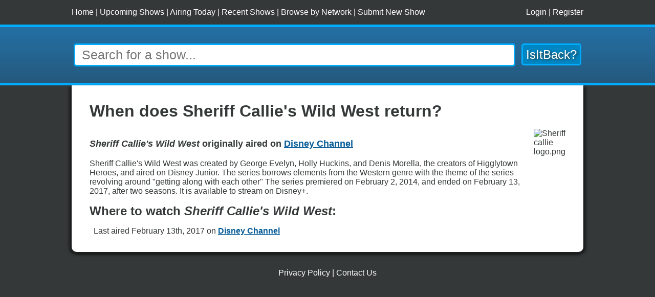

--- FILE ---
content_type: text/html; charset=UTF-8
request_url: https://isitback.com/show/Sheriff%20Callie%27s%20Wild%20West
body_size: 2309
content:
<!DOCTYPE html>
<html xmlns="http://www.w3.org/1999/xhtml" lang="en">
<head>
<meta http-equiv="Content-Type" content="text/html; charset=utf-8" />
<meta name="description" content="Find out when the new season of Sheriff Callie's Wild West comes back! Sheriff Callie's Wild West was created by George Evelyn, Holly Huckins, and Denis Morella, the creators of Higglytown Heroes, and aired on Disney Junior. The series borrows elements from the Western genre with" />
<link rel="stylesheet" type="text/css" href="https://isitback.com/styles.css" />
<link rel="shortcut icon" href="https://isitback.com/img/favicon.ico" />
<meta name="viewport" content="width=device-width, initial-scale=1.0">
<link rel="apple-touch-icon" sizes="180x180" href="https://isitback.com/img/apple-touch-icon.png">
<link rel="icon" type="image/png" sizes="32x32" href="https://isitback.com/img/favicon-32x32.png">
<link rel="icon" type="image/png" sizes="16x16" href="https://isitback.com/img/favicon-16x16.png">
<link rel="manifest" href="/site.webmanifest">
<script language="javascript" src="https://code.jquery.com/jquery-3.6.0.min.js"></script>
<meta name="robots" content="index, follow" />
<title>When does Sheriff Callie's Wild West return? - IsItBack.com</title>
<script type="application/ld+json">[{
        "@context": "https://schema.org",
        "@type": "BreadcrumbList",
            "itemListElement": [{
            "@type": "ListItem",
            "position": 1,
            "name": "Disney Channel",
            "item": "https://isitback.com/network/Disney%20Channel"
            },{
            "@type": "ListItem",
            "position": 2,
            "name": "Sheriff Callie's Wild West",
            "item": "https://isitback.com/show/Sheriff%20Callie%27s%20Wild%20West"
            }]
        }]</script></head>
<body>
<div id="account-bar-wrapper">
  <div id="account-bar"><span id="reg-links"><a href="https://isitback.com/">Home</a> | <a href="https://isitback.com/upcoming">Upcoming Shows</a> | <a href="https://isitback.com/today">Airing Today</a> | <a href="https://isitback.com/recent">Recent Shows</a> | <a href="https://isitback.com/network">Browse by Network</a> | <a href="https://isitback.com/submit">Submit New Show</a></span><span id="login-links"><a href="https://isitback.com/login">Login</a> | <a href="https://isitback.com/register">Register</a></span></div>
</div>
<div id="search-header-wrapper">
    <div id="search-header">
      <form id="form-header-search">
        <p class="search-head"><input type="text" name="s" id="s" placeholder="Search for a show..." onfocus="this.value = this.value" autocomplete=off /><input type="submit" id="search-button" value="IsItBack?" /></p>
      </form>
    </div>
</div>
<div id="wrapper">
<div id="ajax-results"></div>
<div id="show-details">
<h1>When does Sheriff Callie's Wild West return?</h1>
<div id="show-intro-summary" class="show-summary"><div>
<div id="show-tagline" class="tagline"><b>
<i>Sheriff Callie's Wild West</i>
originally aired on <a href="https://isitback.com/network/Disney%20Channel"><b>Disney Channel</b></a>
</b></div>    Sheriff Callie's Wild West was created by George Evelyn, Holly Huckins, and Denis Morella, the creators of Higglytown Heroes, and aired on Disney Junior. The series borrows elements from the Western genre with the theme of the series revolving around "getting along with each other" The series premiered on February 2, 2014, and ended on February 13, 2017, after two seasons. It is available to stream on Disney+.<br></div><img class="summary" src="//upload.wikimedia.org/wikipedia/en/thumb/6/61/Sheriff_callie_logo.png/250px-Sheriff_callie_logo.png" alt="Sheriff callie logo.png"></div>
<h2 id="airing-on" class="airing">Where to watch <i>Sheriff Callie's Wild West</i>:</h2>
<ul id="list-results">
<li class="even show-page-list-details">Last aired February 13th, 2017 on <a href="https://isitback.com/network/Disney%20Channel">Disney Channel</a></li></ul>

</div>

</div>
<!-- End of div#wrapper -->

<div id="footer">
<div class="links">
  <a href="https://isitback.com/privacy">Privacy Policy</a> | <a href="https://isitback.com/contact">Contact Us</a>
</div>
</div>
<!-- End of div#footer -->
<script language="javascript" src="https://isitback.com/events.js" async></script>
<script language="javascript" src="https://isitback.com/jquery.infieldlabel.min.js" async></script>
<script language="javascript" src="https://isitback.com/js.js" async></script>
<!-- Google tag (gtag.js) -->
<script async src="https://www.googletagmanager.com/gtag/js?id=G-XVX2F640B5"></script>
<script>
  window.dataLayer = window.dataLayer || [];
  function gtag(){dataLayer.push(arguments);}
  gtag('js', new Date());

  gtag('config', 'G-XVX2F640B5');
</script>
<div id="bottom-ad">
	<script async src="https://pagead2.googlesyndication.com/pagead/js/adsbygoogle.js?client=ca-pub-4048805681319897"
		crossorigin="anonymous"></script>
	<!-- IsItBack - Bottom -->
	<ins class="adsbygoogle"
		style="display:block"
		data-ad-client="ca-pub-4048805681319897"
		data-ad-slot="5998921970"
		data-ad-format="auto"
		data-full-width-responsive="true"></ins>
	<script>
		(adsbygoogle = window.adsbygoogle || []).push({});
	</script>
</div>
<!-- End of div#bottom-ad --> 
<script type="text/javascript">
$(document).ready(function(){
	$("#s").keyup(function(event) {
		if((event.keyCode == 8 && $("#s").val() == "") || event.keyCode == 27) {
			$('#ajax-results').slideUp(250);
			$('#s').val("");
		} else {
			if(event.keyCode != 18 && event.keyCode != 17 && event.keyCode != 16 && event.keyCode != 37 && event.keyCode != 20 && event.keyCode != 13) {
				searchSuggestions();
			}
		}
	});
	function perform_search(e) {
		if (e.preventDefault) e.preventDefault();
			s = document.getElementById('s').value;
			URL = "https://isitback.com/search/"+encodeURIComponent(s);
			window.location.href = URL;
		return false;
	}
	var form = document.getElementById('form-header-search');
	if (form.attachEvent) {
		form.attachEvent("submit", perform_search);
	} else {
		form.addEventListener("submit", perform_search);
	}
});
</script>
<script async src="https://pagead2.googlesyndication.com/pagead/js/adsbygoogle.js?client=ca-pub-4048805681319897"
     crossorigin="anonymous"></script>
</body></html>


--- FILE ---
content_type: text/html; charset=utf-8
request_url: https://www.google.com/recaptcha/api2/aframe
body_size: 269
content:
<!DOCTYPE HTML><html><head><meta http-equiv="content-type" content="text/html; charset=UTF-8"></head><body><script nonce="dxywFj8M-ekP7GBNLwYxaQ">/** Anti-fraud and anti-abuse applications only. See google.com/recaptcha */ try{var clients={'sodar':'https://pagead2.googlesyndication.com/pagead/sodar?'};window.addEventListener("message",function(a){try{if(a.source===window.parent){var b=JSON.parse(a.data);var c=clients[b['id']];if(c){var d=document.createElement('img');d.src=c+b['params']+'&rc='+(localStorage.getItem("rc::a")?sessionStorage.getItem("rc::b"):"");window.document.body.appendChild(d);sessionStorage.setItem("rc::e",parseInt(sessionStorage.getItem("rc::e")||0)+1);localStorage.setItem("rc::h",'1768682065019');}}}catch(b){}});window.parent.postMessage("_grecaptcha_ready", "*");}catch(b){}</script></body></html>